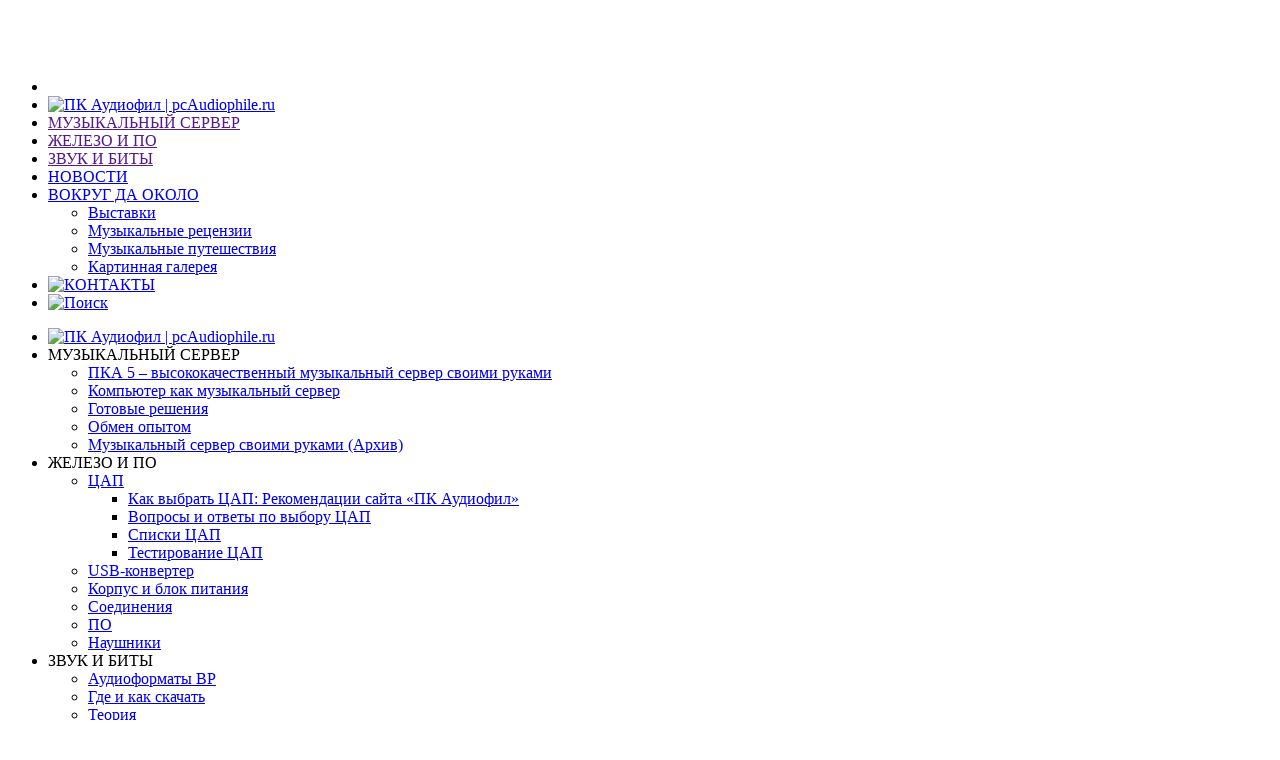

--- FILE ---
content_type: text/html; charset=utf-8
request_url: http://www.pcaudiophile.ru/nearby/337-how-many-audiophiles
body_size: 34518
content:
<!DOCTYPE html>
<!-- jsn_epic_pro 6.1.1 -->
<html lang="ru-ru" dir="ltr">
<head>
	  <base href="http://www.pcaudiophile.ru/nearby/337-how-many-audiophiles" />
  <meta http-equiv="content-type" content="text/html; charset=utf-8" />
  <meta name="author" content="Super User" />
  <meta name="description" content="pcaudiophile.ru" />
  <meta name="generator" content="Joomla! - Open Source Content Management" />
  <title>Сколько среди нас аудиофилов?</title>
  <link href="/nearby/337-how-many-audiophiles" rel="canonical" />
  <link href="/templates/jsn_epic_pro/favicon.ico" rel="shortcut icon" type="image/vnd.microsoft.icon" />
  <link rel="stylesheet" href="/components/com_imageshow/assets/css/style.css" type="text/css" />
  <link rel="stylesheet" href="/media/jui/css/bootstrap.min.css" type="text/css" />
  <link rel="stylesheet" href="/media/jui/css/bootstrap-responsive.min.css" type="text/css" />
  <link rel="stylesheet" href="/media/jui/css/bootstrap-extended.css" type="text/css" />
  <link rel="stylesheet" href="/plugins/system/jsntplframework/assets/3rd-party/bootstrap/css/bootstrap-frontend.min.css" type="text/css" />
  <link rel="stylesheet" href="/plugins/system/jsntplframework/assets/3rd-party/bootstrap/css/bootstrap-responsive-frontend.min.css" type="text/css" />
  <link rel="stylesheet" href="/templates/system/css/system.css" type="text/css" />
  <link rel="stylesheet" href="/templates/system/css/general.css" type="text/css" />
  <link rel="stylesheet" href="/templates/jsn_epic_pro/css/template.css" type="text/css" />
  <link rel="stylesheet" href="/templates/jsn_epic_pro/css/template_pro.css" type="text/css" />
  <link rel="stylesheet" href="/templates/jsn_epic_pro/css/colors/blue.css" type="text/css" />
  <link rel="stylesheet" href="/templates/jsn_epic_pro/css/styles/custom.css" type="text/css" />
  <link rel="stylesheet" href="/templates/jsn_epic_pro/css/layouts/jsn_mobile.css" type="text/css" />
  <link rel="stylesheet" href="/templates/jsn_epic_pro/css/jsn_social_icons.css" type="text/css" />
  <link rel="stylesheet" href="/media/system/css/modal.css" type="text/css" />
  <link rel="stylesheet" href="/plugins/system/jsntplframework/assets/3rd-party/bootstrap3/css/bootstrap.css" type="text/css" />
  <link rel="stylesheet" href="/plugins/system/jsntplframework/assets/joomlashine/css/jsn-megamenu-frontend.css" type="text/css" />
  <link rel="stylesheet" href="/templates/jsn_epic_pro/css/megamenu/jsn_megamenu.css" type="text/css" />
  <style type="text/css">
	div.jsn-modulecontainer ul.menu-mainmenu ul,
	div.jsn-modulecontainer ul.menu-mainmenu ul li {
		width: 200px;
	}
	div.jsn-modulecontainer ul.menu-mainmenu ul ul {
		margin-left: 199px;
	}
	#jsn-pos-toolbar div.jsn-modulecontainer ul.menu-mainmenu ul ul {
		margin-right: 199px;
		margin-left : auto
	}
	div.jsn-modulecontainer ul.menu-sidemenu ul,
	div.jsn-modulecontainer ul.menu-sidemenu ul li {
		width: 200px;
	}
	div.jsn-modulecontainer ul.menu-sidemenu li ul {
		right: -200px;
	}
	body.jsn-direction-rtl div.jsn-modulecontainer ul.menu-sidemenu li ul {
		left: -200px;
		right: auto;
	}
	div.jsn-modulecontainer ul.menu-sidemenu ul ul {
		margin-left: 199px;
	}
  </style>
  <script src="/media/jui/js/jquery.min.js" type="text/javascript"></script>
  <script src="/media/jui/js/jquery-noconflict.js" type="text/javascript"></script>
  <script src="/media/jui/js/jquery-migrate.min.js" type="text/javascript"></script>
  <script src="/media/jui/js/bootstrap.min.js" type="text/javascript"></script>
  <script src="/media/system/js/caption.js" type="text/javascript"></script>
  <script src="/media/system/js/mootools-core.js" type="text/javascript"></script>
  <script src="/media/system/js/core.js" type="text/javascript"></script>
  <script src="/media/system/js/mootools-more.js" type="text/javascript"></script>
  <script src="/plugins/system/jsntplframework/assets/joomlashine/js/noconflict.js" type="text/javascript"></script>
  <script src="/plugins/system/jsntplframework/assets/joomlashine/js/utils.js" type="text/javascript"></script>
  <script src="/templates/jsn_epic_pro/js/jsn_template.js" type="text/javascript"></script>
  <script src="/media/system/js/modal.js" type="text/javascript"></script>
  <script src="/plugins/system/jsntplframework/assets/joomlashine/js/megamenu/megamenu-frontend.js" type="text/javascript"></script>
  <script type="text/javascript">
(function($){
				$('.dropdown-toggle').dropdown();
				})(jQuery);jQuery(window).on('load',  function() {
				new JCaption('img.caption');
			});
				JSNTemplate.initTemplate({
					templatePrefix			: "jsn_epic_pro_",
					templatePath			: "/templates/jsn_epic_pro",
					enableRTL				: 0,
					enableGotopLink			: 1,
					enableMobile			: 1,
					enableMobileMenuSticky	: 1,
					enableDesktopMenuSticky	: 1,
					responsiveLayout		: ["mobile"],
					mobileMenuEffect		: "push-left"
				});
			
		jQuery(function($) {
			SqueezeBox.initialize({});
			SqueezeBox.assign($('a.modal').get(), {
				parse: 'rel'
			});
		});
		function jModalClose() {
			SqueezeBox.close();
		}jQuery(document).ready(function(){
	jQuery('.hasTooltip').tooltip({"html": true,"container": "body"});
});
  </script>
  <meta name="viewport" content="width=device-width, initial-scale=1.0, maximum-scale=2.0" />

	<!-- html5.js and respond.min.js for IE less than 9 -->
	<!--[if lt IE 9]>
		<script src="http://html5shim.googlecode.com/svn/trunk/html5.js"></script>
		<script src="/plugins/system/jsntplframework/assets/3rd-party/respond/respond.min.js"></script>
	<![endif]-->
	<!-- Google Tag Manager -->
<noscript><iframe src="//www.googletagmanager.com/ns.html?id=GTM-XZZN"
height="0" width="0" style="display:none;visibility:hidden"></iframe></noscript>
<script>(function(w,d,s,l,i){w[l]=w[l]||[];w[l].push({'gtm.start':
new Date().getTime(),event:'gtm.js'});var f=d.getElementsByTagName(s)[0],
j=d.createElement(s),dl=l!='dataLayer'?'&l='+l:'';j.async=true;j.src=
'//www.googletagmanager.com/gtm.js?id='+i+dl;f.parentNode.insertBefore(j,f);
})(window,document,'script','dataLayer','GTM-XZZN');</script>
<!-- End Google Tag Manager -->

<script>
  (function(i,s,o,g,r,a,m){i['GoogleAnalyticsObject']=r;i[r]=i[r]||function(){
  (i[r].q=i[r].q||[]).push(arguments)},i[r].l=1*new Date();a=s.createElement(o),
  m=s.getElementsByTagName(o)[0];a.async=1;a.src=g;m.parentNode.insertBefore(a,m)
  })(window,document,'script','//www.google-analytics.com/analytics.js','ga');

  ga('create', 'UA-15349939-1', 'auto');
  ga('send', 'pageview');

</script>



<!-- Скрыть / раскрыть блок -->
<script type="text/javascript"> 
function pokaz(){
var vid = document.getElementById("descr").style;
if (vid.visibility =="hidden") {vid.visibility = "visible";}
else {vid.visibility = "hidden";}
   }  
</script>

<style>
DIV.this_block_is_hidden {
	display: none;
}
</style>
<script>
function openBlock(el) {
	// el.parentNode - взять родительский элемент
	// el.parentNode.childNodes - взять все дочерние элементы родителя
	// и положить их в массив kids
	var kids = el.parentNode.childNodes; 

	// прокрутить в цикле все элементы массива kids
	for (var k = 0; k < kids.length; k++) {
		var child = kids[k];

		// если имя класса текущего элемента равно this_block_is_hidden,
		// то выполнить ниже следующие инструкции
		if (child && child.className == "this_block_is_hidden") {

			// если блок не виден, то показать его
			if (child.style.display != 'block') {
				child.style.display = 'block';
			} 

			// иначе скрыть его
			else {
				child.style.display = 'none';
			}
		}
	}
}
</script>








</head>
<body id="jsn-master" class="jsn-textstyle-custom jsn-color-blue jsn-direction-ltr jsn-responsive jsn-mobile jsn-joomla-30  jsn-com-content jsn-view-article jsn-itemid-2534">
	<a name="top" id="top"></a>
		<div id="jsn-page" class="container">
		<div id="jsn-page-inner">
					<div id="jsn-header">
				<div id="jsn-logo" class="pull-left">
				<a href="/" title=""><img src="/templates/jsn_epic_pro/images/colors/blue/logo.png" alt="" id="jsn-logo-desktop" /></a>				</div>
				<div id="jsn-headerright" class="pull-right">
									<div id="jsn-pos-top" class="pull-left">
						<div class=" jsn-modulecontainer"><div class="jsn-modulecontainer_inner"><div class="jsn-modulecontent">
<div  >
	<div style="color: #fff; font-size: 18px; padding-top: 15px; padding-right: 60px;">цифровые технологии и качественный звук</div></div><div class="clearbreak"></div></div></div></div>
						<div class="clearbreak"></div>
					</div>
									<!--
					<div id="jsn-social-icons" class="pull-right">
						<ul>
												<li class="facebook">
								<a href="http://www.facebook.com/joomlashine" title="Facebook" target="_blank">
									Facebook</a>
							</li>
												<li class="twitter">
								<a href="http://www.twitter.com/joomlashine" title="Twitter" target="_blank">
									Twitter</a>
							</li>
												<li class="youtube">
								<a href="http://www.youtube.com/joomlashine" title="YouTube" target="_blank">
									YouTube</a>
							</li>
											</ul>
					</div>
					-->
								</div>
				<div class="clearbreak"></div>
			</div>
			<div id="jsn-body">
							<div id="jsn-menu">
									<div id="jsn-pos-mainmenu" class="jsn-hasMegamenu">
						<div class=" jsn-modulecontainer"><div class="jsn-modulecontainer_inner"><div class="jsn-modulecontent"><span id="jsn-menu-toggle-parent" class="jsn-menu-toggle"><i class="fa fa-navicon"></i></span>
<ul class="menu-mainmenu">
	<li class="jsn-menu-mobile-control"><span class="close-menu"><i class="fa fa-times"></i></span></li> 
	<li  class="first jsn-icon-home"><a class="clearfix" href="/" >
	 <i class="jsn-icon-home "></i>	<span>
		<span class="jsn-menutitle"><img src="/images/mainpage/navhome.png" alt="ПК Аудиофил | pcAudiophile.ru" /></span>	</span>
</a></li><li  class="">	<a class="clearfix" href="" >
				<span>
		<span class="jsn-menutitle">МУЗЫКАЛЬНЫЙ СЕРВЕР</span>		</span>
	</a>
	</li><li  class="">	<a class="clearfix" href="" >
				<span>
		<span class="jsn-menutitle">ЖЕЛЕЗО И ПО</span>		</span>
	</a>
	</li><li  class="">	<a class="clearfix" href="" >
				<span>
		<span class="jsn-menutitle">ЗВУК И БИТЫ</span>		</span>
	</a>
	</li><li  class=""><a class="clearfix" href="/news" >
		<span>
		<span class="jsn-menutitle">НОВОСТИ</span>	</span>
</a></li><li  class="current active parent"><a class="current clearfix" href="/nearby" >
		<span>
		<span class="jsn-menutitle">ВОКРУГ ДА ОКОЛО</span>	</span>
</a><span class="jsn-menu-toggle"><i class="fa fa-navicon"></i></span><ul><li  class="first"><a class="clearfix" href="/nearby/exhibitions" >
		<span>
		<span class="jsn-menutitle">Выставки</span>	</span>
</a></li><li  class=""><a class="clearfix" href="/nearby/reviews" >
		<span>
		<span class="jsn-menutitle">Музыкальные рецензии</span>	</span>
</a></li><li  class=""><a class="clearfix" href="/nearby/music-trip" >
		<span>
		<span class="jsn-menutitle">Музыкальные путешествия</span>	</span>
</a></li><li  class="last"><a class="clearfix" href="/nearby/gallery" >
		<span>
		<span class="jsn-menutitle">Картинная галерея</span>	</span>
</a></li></ul></li><li  class=""><a class="clearfix" href="/contacts" >
		<span>
		<span class="jsn-menutitle"><img src="/images/mainpage/mail_2.png" alt="КОНТАКТЫ" /></span>	</span>
</a></li><li  class="last"><a class="clearfix" href="/search" >
		<span>
		<span class="jsn-menutitle"><img src="/images/mainpage/search.png" alt="Поиск" /></span>	</span>
</a></li></ul><div class="clearbreak"></div></div></div></div>
						<div class="jsn-tpl-megamenu-container jsn-tpl-bootstrap3"><ul class="jsn-tpl-megamenu menu-mainmenu jsn-hasDescription jsn-hasIcon" id="jsn-tpl-megamenu"><li class="item-435 first"><a class="clearfix"href="/" ><i class="jsn-icon-home"></i><span><span class="jsn-menutitle"><img src="/images/mainpage/navhome.png" alt="ПК Аудиофил | pcAudiophile.ru" /></span></span></a></li><li class="item-465 parent"><span class="nav-header " >МУЗЫКАЛЬНЫЙ СЕРВЕР</span><ul class="nav-child unstyled small sub-menu"><li class="item-466 first"><a class="clearfix"href="/music-server/music-server-usb" ><span><span class="jsn-menutitle">ПКА 5 – высококачественный музыкальный сервер своими руками</span></span></a></li><li class="item-472"><a class="clearfix"href="/music-server/computer-music-server" ><span><span class="jsn-menutitle">Компьютер как музыкальный сервер</span></span></a></li><li class="item-473"><a class="clearfix"href="/music-server/solutions" ><span><span class="jsn-menutitle">Готовые решения</span></span></a></li><li class="item-474"><a class="clearfix"href="/music-server/change" ><span><span class="jsn-menutitle">Обмен опытом</span></span></a></li><li class="item-2529 last"><a class="clearfix"href="/music-server/archive" ><span><span class="jsn-menutitle">Музыкальный сервер своими руками (Архив)</span></span></a></li></ul></li><li class="item-483 parent"><span class="nav-header " >ЖЕЛЕЗО И ПО</span><ul class="nav-child unstyled small sub-menu"><li class="item-2542 parent first"><a class="clearfix"href="/hard-soft/dac" ><span><span class="jsn-menutitle">ЦАП</span></span></a><ul class="nav-child unstyled small sub-menu"><li class="item-2550 first"><a class="clearfix"href="/hard-soft/dac/dac1" ><span><span class="jsn-menutitle">Как выбрать ЦАП: Рекомендации сайта «ПК Аудиофил»</span></span></a></li><li class="item-2551"><a class="clearfix"href="/hard-soft/dac/dac2" ><span><span class="jsn-menutitle">Вопросы и ответы по выбору ЦАП</span></span></a></li><li class="item-2552"><a class="clearfix"href="/hard-soft/dac/dac3" ><span><span class="jsn-menutitle">Списки ЦАП</span></span></a></li><li class="item-2553 last"><a class="clearfix"href="/hard-soft/dac/dac4" ><span><span class="jsn-menutitle">Тестирование ЦАП</span></span></a></li></ul></li><li class="item-2543"><a class="clearfix"href="/hard-soft/usb-converter" ><span><span class="jsn-menutitle">USB-конвертер</span></span></a></li><li class="item-2544"><a class="clearfix"href="/hard-soft/korpus" ><span><span class="jsn-menutitle">Корпус и блок питания</span></span></a></li><li class="item-2546"><a class="clearfix"href="/hard-soft/connections" ><span><span class="jsn-menutitle">Соединения</span></span></a></li><li class="item-2547"><a class="clearfix"href="/hard-soft/system" ><span><span class="jsn-menutitle">ПО</span></span></a></li><li class="item-2666 last"><a class="clearfix"href="/hard-soft/headphones" ><span><span class="jsn-menutitle">Наушники</span></span></a></li></ul></li><li class="item-493 parent"><span class="nav-header " >ЗВУК И БИТЫ</span><ul class="nav-child unstyled small sub-menu"><li class="item-2530 first"><a class="clearfix"href="/sound/hi-res" ><span><span class="jsn-menutitle">Аудиоформаты BP</span></span></a></li><li class="item-2531"><a class="clearfix"href="/sound/download" ><span><span class="jsn-menutitle">Где и как скачать</span></span></a></li><li class="item-2532 last"><a class="clearfix"href="/sound/theory" ><span><span class="jsn-menutitle">Теория</span></span></a></li></ul></li><li class="item-2533"><a class="clearfix"href="/news" ><span><span class="jsn-menutitle">НОВОСТИ</span></span></a></li><li class="item-2534 current active parent"><a class="current clearfix"href="/nearby" ><span><span class="jsn-menutitle">ВОКРУГ ДА ОКОЛО</span></span></a><ul class="nav-child unstyled small sub-menu"><li class="item-2535 first"><a class="clearfix"href="/nearby/exhibitions" ><span><span class="jsn-menutitle">Выставки</span></span></a></li><li class="item-2537"><a class="clearfix"href="/nearby/reviews" ><span><span class="jsn-menutitle">Музыкальные рецензии</span></span></a></li><li class="item-2538"><a class="clearfix"href="/nearby/music-trip" ><span><span class="jsn-menutitle">Музыкальные путешествия</span></span></a></li><li class="item-2539 last"><a class="clearfix"href="/nearby/gallery" ><span><span class="jsn-menutitle">Картинная галерея</span></span></a></li></ul></li><li class="item-2540"><a class="clearfix"href="/contacts" ><span><span class="jsn-menutitle"><img src="/images/mainpage/mail_2.png" alt="КОНТАКТЫ" /></span></span></a></li><li class="item-2549 last"><a class="clearfix"href="/search" ><span><span class="jsn-menutitle"><img src="/images/mainpage/search.png" alt="Поиск" /></span></span></a></li></ul></div>					</div>
					<a href=# onClick="window.print()"><img src="/images/mainpage/print.png" border="0" style="margin-top: 6px; margin-left: 10px;"></a>  
								
				
								
				
			<!--	<div id="jsn-sitetoolspanel" class="jsn-include-color pull-right">
					<ul id="jsn-sitetools-menu">
						<li class="jsn-sitetool-control">
						<a href="javascript:void(0)"></a>
							<ul>
								<li class="clearafter jsn-selector-color jsn-color6">
														<a id="jsn-selector-blue" title="Разрешить управление цветом: Синий" href="#" onclick="javascript: JSNUtils.setTemplateAttribute('jsn_epic_pro_','color','blue'); return false;"  class="current"></a>
														<a id="jsn-selector-red" title="Разрешить управление цветом: Красный" href="#" onclick="javascript: JSNUtils.setTemplateAttribute('jsn_epic_pro_','color','red'); return false;" ></a>
														<a id="jsn-selector-green" title="Разрешить управление цветом: Зеленый" href="#" onclick="javascript: JSNUtils.setTemplateAttribute('jsn_epic_pro_','color','green'); return false;" ></a>
														<a id="jsn-selector-violet" title="Разрешить управление цветом: Фиолетовый" href="#" onclick="javascript: JSNUtils.setTemplateAttribute('jsn_epic_pro_','color','violet'); return false;" ></a>
														<a id="jsn-selector-orange" title="Разрешить управление цветом: Оранжевый" href="#" onclick="javascript: JSNUtils.setTemplateAttribute('jsn_epic_pro_','color','orange'); return false;" ></a>
														<a id="jsn-selector-grey" title="Разрешить управление цветом: Серый" href="#" onclick="javascript: JSNUtils.setTemplateAttribute('jsn_epic_pro_','color','grey'); return false;" ></a>
													</li>
							</ul>
						</li>
					</ul>
				</div> -->
								<span id="jsn-desktopswitch">
						<a href="#" onclick="javascript: JSNUtils.setTemplateAttribute('jsn_epic_pro_','mobile','no'); return false;"></a>
					</span>
					<span id="jsn-mobileswitch">
						<a href="#" onclick="javascript: JSNUtils.setTemplateAttribute('jsn_epic_pro_','mobile','yes'); return false;"></a>
					</span>
					            <div class="clearbreak"></div>
				</div>
			
				<div id="jsn-content" class="">
					<div id="jsn-content_inner"><div id="jsn-content_inner1"><div id="jsn-content_inner2"><div id="jsn-content_inner3"><div id="jsn-content_inner4"><div id="jsn-content_inner5"><div id="jsn-content_inner6"><div id="jsn-content_inner7" class="row-fluid">
								<div id="jsn-maincontent" class="span12 order1  row-fluid">
						<div id="jsn-maincontent_inner"><div id="jsn-maincontent_inner1"><div id="jsn-maincontent_inner2"><div id="jsn-maincontent_inner3"><div id="jsn-maincontent_inner4">
										<div id="jsn-centercol" class="span12 order1 "><div id="jsn-centercol_inner">
											<div id="jsn-breadcrumbs">
									<div id="jsn-pos-breadcrumbs" class="">
<ul class="breadcrumb ">
<li class="active"><span class="divider"><i class="icon-location" class="hasTooltip" title="Вы здесь: "></i></span></li><li><a href="/" class="pathway">Главная</a><span class="divider"></span></li><li><a href="/nearby" class="pathway">ВОКРУГ ДА ОКОЛО</a></li><li><span class="divider"></span><span>Сколько среди нас аудиофилов?</span></li></ul>	
</div>
								</div>
											<div id="jsn-mainbody-content" class=" jsn-hasmainbody">
													<div id="jsn-mainbody">
											<div id="system-message-container">
	</div>

											<div class="item-page" itemscope itemtype="http://schema.org/Article">
	<meta itemprop="inLanguage" content="ru-RU" />
				<div class="page-header">
		<h2 itemprop="name">
												Сколько среди нас аудиофилов?									</h2>
							</div>
		
		
						<div itemprop="articleBody">
		<p><a href="/nearby/337-how-many-audiophiles" rel="alternate"><img title="Сколько среди нас аудиофилов?" src="/images/around/DEG_.png" alt="" /></a></p>
<p>Ответить на этот вопрос помогут результаты маркетингового исследования, проведённого <em>Ассоциацией цифровой индустрии развлечений</em> (<em>DEG</em>)* в США. Исследование показало, что потребителей аудиопродукции можно разделить на четыре основные группы.</p>
 
<p>Самая большая группа (44 %) – это те, для кого музыка является, в основном, фоном в повседневной деятельности. Они слушают музыку на работе, на отдыхе, во время поездок и развлечений, но делают это по привычке, не придавая значения качеству звука. Представители этой группы любят музыку, которая является частью их стиля жизни, однако не становятся музыкальными фанатами.</p>
<p>Самая маленькая группа – незаинтересованные потребители (9 %), для которых музыка вообще мало значит. Они могут услышать мелодию в общественном месте, например, в магазине, и при этом не обратить на неё никакого внимания.</p>
<p>Ещё одна большая группа потребителей аудиопродукции (32 %) – это страстные любители музыки, в основном, в возрасте от 20 до 35 лет. Эти молодые люди характеризуются эмоциональной привязанностью к музыке, они посещают музыкальные фестивали и концерты, являются фанатами исполнителей. Хотя среди них можно найти покупателей виниловых пластинок,  в первую очередь они используют цифровое аудио из-за его удобства. В будущем, по мнению генерального директора <em>DEG</em> Марка Файнера (Marc Finer), они могут стать основными потребителями аудио высокого разрешения.</p>
<p>И самая интересная для нас группа, аудиофилы, составляет 15 % от общего числа потребителей аудиопродукции. Современные аудиофилы – это технически грамотные люди, знакомые с высокими технологиями. Они не только увлечены музыкой, но придают большое значение и качеству её звучания. Сам феномен «аудиофильства», по мнению авторов исследования, связан с тем недалёким прошлым, когда музыка являлась основным средством эмоционального общения и развлечения.</p>
<p>Хотя маркетинговое исследование <em>DEG</em> было проведено в США и описывает предпочтения их граждан, оно может быть интересно и с точки зрения понимания тех изменений, которые происходят в потреблении аудиопродукции в последнее время.</p>
<div class="caption" style="text-align: right;">А. Кузнецов</div>
<div class="caption" style="text-align: right;">октябрь 2016</div>
<p> </p>
<p>* <em>Digital Entertainment Group (DEG)</em> – американская <em>Ассоциация цифровой индустрии развлечений</em>, основанная фирмами звукозаписи, киноиндустрии, производителями потребительской электроники и другими высокотехнологичными компаниями. Занимается разработкой мер по продвижению цифровых продуктов индустрии развлечений и расширению каналов их распространения. Основные проекты в настоящее время связаны с форматом Blu-ray, поддержкой технологии UltraViolet, 4K-телевидением и отслеживанием цифровых данных.</p>
<p> </p>
<p>Сайт DEG: <a href="http://degonline.org/" target="_blank" rel="alternate">degonline.org</a></p>	</div>
								</div>


										</div>
												</div>
				        				</div></div> <!-- end centercol -->
	        					</div></div></div></div></div></div> <!-- end jsn-maincontent -->
				                </div></div></div></div></div></div></div></div>
	            </div>
							<div style="height: 13px; background-color: #595959;"></div>
				<div id="jsn-content-bottom">
					                <div id="jsn-pos-content-bottom" class="jsn-modulescontainer jsn-horizontallayout jsn-modulescontainer6 row-fluid">
	                	<div class=" jsn-modulecontainer span2"><div class="jsn-modulecontainer_inner"><div><div><h3 class="jsn-moduletitle"><span class="jsn-moduleicon">ВОКРУГ ДА ОКОЛО</span></h3><div class="jsn-modulecontent"><span id="jsn-menu-toggle-parent" class="jsn-menu-toggle"><i class="fa fa-navicon"></i></span>
<ul class="">
	<li class="jsn-menu-mobile-control"><span class="close-menu"><i class="fa fa-times"></i></span></li> 
	<li  class="first">	<a class="clearfix" href="/nearby/exhibitions" >
				<span>
		<span class="jsn-menutitle">Выставки</span>		</span>
	</a>
	</li><li  class="">	<a class="clearfix" href="/nearby/reviews" >
				<span>
		<span class="jsn-menutitle">Музыкальные рецензии</span>		</span>
	</a>
	</li><li  class="">	<a class="clearfix" href="/nearby/music-trip" >
				<span>
		<span class="jsn-menutitle">Музыкальные путешествия</span>		</span>
	</a>
	</li><li  class="last">	<a class="clearfix" href="/nearby/gallery" >
				<span>
		<span class="jsn-menutitle">Картинная галерея</span>		</span>
	</a>
	</li></ul><div class="clearbreak"></div></div></div></div></div></div><div class=" jsn-modulecontainer span2"><div class="jsn-modulecontainer_inner"><div><div><h3 class="jsn-moduletitle"><span class="jsn-moduleicon">ЗВУК И БИТЫ</span></h3><div class="jsn-modulecontent"><span id="jsn-menu-toggle-parent" class="jsn-menu-toggle"><i class="fa fa-navicon"></i></span>
<ul class="">
	<li class="jsn-menu-mobile-control"><span class="close-menu"><i class="fa fa-times"></i></span></li> 
	<li  class="first">	<a class="clearfix" href="/sound/hi-res" >
				<span>
		<span class="jsn-menutitle">Аудиоформаты BP</span>		</span>
	</a>
	</li><li  class="">	<a class="clearfix" href="/sound/download" >
				<span>
		<span class="jsn-menutitle">Где и как скачать</span>		</span>
	</a>
	</li><li  class="last">	<a class="clearfix" href="/sound/theory" >
				<span>
		<span class="jsn-menutitle">Теория</span>		</span>
	</a>
	</li></ul><div class="clearbreak"></div></div></div></div></div></div><div class=" jsn-modulecontainer span2"><div class="jsn-modulecontainer_inner"><div><div><h3 class="jsn-moduletitle"><span class="jsn-moduleicon">ЦАП</span></h3><div class="jsn-modulecontent"><span id="jsn-menu-toggle-parent" class="jsn-menu-toggle"><i class="fa fa-navicon"></i></span>
<ul class="">
	<li class="jsn-menu-mobile-control"><span class="close-menu"><i class="fa fa-times"></i></span></li> 
	<li  class="first">	<a class="clearfix" href="/hard-soft/dac/dac1" >
				<span>
		<span class="jsn-menutitle">Как выбрать ЦАП: Рекомендации сайта «ПК Аудиофил»</span>		</span>
	</a>
	</li><li  class="">	<a class="clearfix" href="/hard-soft/dac/dac2" >
				<span>
		<span class="jsn-menutitle">Вопросы и ответы по выбору ЦАП</span>		</span>
	</a>
	</li><li  class="">	<a class="clearfix" href="/hard-soft/dac/dac3" >
				<span>
		<span class="jsn-menutitle">Списки ЦАП</span>		</span>
	</a>
	</li><li  class="last">	<a class="clearfix" href="/hard-soft/dac/dac4" >
				<span>
		<span class="jsn-menutitle">Тестирование ЦАП</span>		</span>
	</a>
	</li></ul><div class="clearbreak"></div></div></div></div></div></div><div class=" jsn-modulecontainer span2"><div class="jsn-modulecontainer_inner"><div><div><h3 class="jsn-moduletitle"><span class="jsn-moduleicon">ЖЕЛЕЗО И ПО</span></h3><div class="jsn-modulecontent"><span id="jsn-menu-toggle-parent" class="jsn-menu-toggle"><i class="fa fa-navicon"></i></span>
<ul class="">
	<li class="jsn-menu-mobile-control"><span class="close-menu"><i class="fa fa-times"></i></span></li> 
	<li  class="first">	<a class="clearfix" href="/hard-soft/dac" >
				<span>
		<span class="jsn-menutitle">ЦАП</span>		</span>
	</a>
	</li><li  class="">	<a class="clearfix" href="/hard-soft/usb-converter" >
				<span>
		<span class="jsn-menutitle">USB-конвертер</span>		</span>
	</a>
	</li><li  class="">	<a class="clearfix" href="/hard-soft/korpus" >
				<span>
		<span class="jsn-menutitle">Корпус и блок питания</span>		</span>
	</a>
	</li><li  class="">	<a class="clearfix" href="/hard-soft/connections" >
				<span>
		<span class="jsn-menutitle">Соединения</span>		</span>
	</a>
	</li><li  class="">	<a class="clearfix" href="/hard-soft/system" >
				<span>
		<span class="jsn-menutitle">ПО</span>		</span>
	</a>
	</li><li  class="last">	<a class="clearfix" href="/hard-soft/headphones" >
				<span>
		<span class="jsn-menutitle">Наушники</span>		</span>
	</a>
	</li></ul><div class="clearbreak"></div></div></div></div></div></div><div class=" jsn-modulecontainer span2"><div class="jsn-modulecontainer_inner"><div><div><h3 class="jsn-moduletitle"><span class="jsn-moduleicon">МУЗЫКАЛЬНЫЙ СЕРВЕР</span></h3><div class="jsn-modulecontent"><span id="jsn-menu-toggle-parent" class="jsn-menu-toggle"><i class="fa fa-navicon"></i></span>
<ul class="footer">
	<li class="jsn-menu-mobile-control"><span class="close-menu"><i class="fa fa-times"></i></span></li> 
	<li  class="first">	<a class="clearfix" href="/music-server/music-server-usb" >
				<span>
		<span class="jsn-menutitle">ПКА 5 – высококачественный музыкальный сервер своими руками</span>		</span>
	</a>
	</li><li  class="">	<a class="clearfix" href="/music-server/computer-music-server" >
				<span>
		<span class="jsn-menutitle">Компьютер как музыкальный сервер</span>		</span>
	</a>
	</li><li  class="">	<a class="clearfix" href="/music-server/solutions" >
				<span>
		<span class="jsn-menutitle">Готовые решения</span>		</span>
	</a>
	</li><li  class="">	<a class="clearfix" href="/music-server/change" >
				<span>
		<span class="jsn-menutitle">Обмен опытом</span>		</span>
	</a>
	</li><li  class="last">	<a class="clearfix" href="/music-server/archive" >
				<span>
		<span class="jsn-menutitle">Музыкальный сервер своими руками: Архив</span>		</span>
	</a>
	</li></ul><div class="clearbreak"></div></div></div></div></div></div><div class=" jsn-modulecontainer span2"><div class="jsn-modulecontainer_inner"><div><div><div class="jsn-modulecontent">
<div  >
	<ul>
<li class="footer"><a class="link-footer" href="/news">НОВОСТИ</a></li>
<li class="footer"><a class="link-footer" href="/contacts">КОНТАКТЫ</a></li>
<li class="footer"><a class="link-footer" href="/links">ПОЛЕЗНЫЕ ССЫЛКИ</a></li>
<li class="footer"><a class="link-footer" href="/warnings">ПРЕДОСТЕРЕЖЕНИЕ</a></li>
</ul></div><div class="clearbreak"></div></div></div></div></div></div>
	                </div>
					            </div>
						</div>
							<div id="jsn-footer">
					<div id="jsn-footermodules" class="jsn-modulescontainer jsn-modulescontainer1 row-fluid">
										<div id="jsn-pos-footer" class="span12">
							<div class=" jsn-modulecontainer"><div class="jsn-modulecontainer_inner"><div class="jsn-modulecontent">
<div  >
	<p><b>© ПК Аудиофил 2009-2026</b></p></div><div class="clearbreak"></div></div></div></div>
						</div>
										<div class="clearbreak"></div>
					</div>
				</div>
					</div>
	</div>
			<a id="jsn-gotoplink" href="/nearby/337-how-many-audiophiles#top">
			<!-- <span>Go to top</span> -->
			<span>Вверх</span>
		</a>
	
</body>
</html>


--- FILE ---
content_type: text/plain
request_url: https://www.google-analytics.com/j/collect?v=1&_v=j102&a=1060581357&t=pageview&_s=1&dl=http%3A%2F%2Fwww.pcaudiophile.ru%2Fnearby%2F337-how-many-audiophiles&ul=en-us%40posix&dt=%D0%A1%D0%BA%D0%BE%D0%BB%D1%8C%D0%BA%D0%BE%20%D1%81%D1%80%D0%B5%D0%B4%D0%B8%20%D0%BD%D0%B0%D1%81%20%D0%B0%D1%83%D0%B4%D0%B8%D0%BE%D1%84%D0%B8%D0%BB%D0%BE%D0%B2%3F&sr=1280x720&vp=1280x720&_u=IEBAAEABAAAAACAAI~&jid=688494211&gjid=1227859902&cid=376737048.1769241185&tid=UA-15349939-1&_gid=1609028196.1769241185&_r=1&_slc=1&z=912221859
body_size: -286
content:
2,cG-QD7G1W6WT5